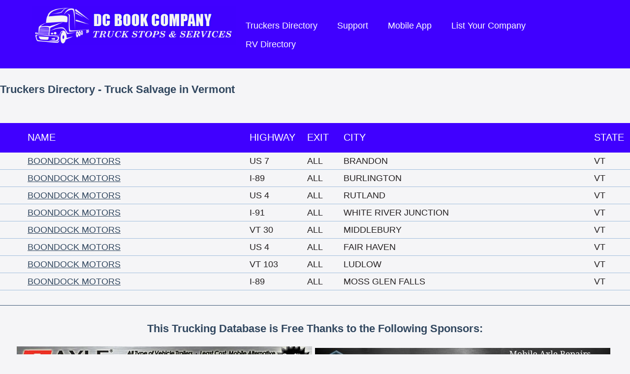

--- FILE ---
content_type: text/html; charset=UTF-8
request_url: https://www.truckstopsandservices.com/listcatbusinesses.php?id=94&state=48
body_size: 6279
content:
<!DOCTYPE html>
<html lang='en'>
<head>
	<meta http-equiv="Content-Type" content="text/html; charset=utf-8" />
	<title>Truck Salvage | Vermont | Truck Stop/Services Directory</title>
<meta name="keywords" content="Mobile Truck Repair, Truck Repair, Towing, Truck Stops, Services, Axel Repair, Body Shop, CAT Scales, Fast Food, Restaraunts, Hydrolics, Motels, Oil and Lube, Pilot Car, Truck Dealers" />
<meta name='description' content="Find Truck Salvage and other services along your route on the largest online truck stops and services directory" />
<link rel="stylesheet" href="https://www.truckstopsandservices.com/stylesheet.php?md=1590080531" type="text/css" media="all" />
	<script type='text/javascript' src='https://www.truckstopsandservices.com/scripts/mootools1.3.2a.php'></script><script type='text/javascript' src='https://www.truckstopsandservices.com/scripts/pagescripts.js'></script><script type='text/javascript' src='https://www.truckstopsandservices.com/scripts/mediabox-1.3.4.js'></script><script type='text/javascript' src='https://www.truckstopsandservices.com/scripts/scrollers.js'></script>	<link rel='stylesheet' href='https://www.truckstopsandservices.com/scripts/mediaboxCustom.css' type='text/css' media='all' />
	

	<!-- Google Analytics -->
	<script>
	(function(i,s,o,g,r,a,m){i['GoogleAnalyticsObject']=r;i[r]=i[r]||function(){
	(i[r].q=i[r].q||[]).push(arguments)},i[r].l=1*new Date();a=s.createElement(o),
	m=s.getElementsByTagName(o)[0];a.async=1;a.src=g;m.parentNode.insertBefore(a,m)
	})(window,document,'script','https://www.google-analytics.com/analytics.js','ga');
	ga('create', 'UA-107198423-1', 'auto');
	ga('send', 'pageview');
	</script>
	<!-- End Google Analytics -->

</head>

<body>


<div id='headernew' class='clearfix'>
	<div class='innerwidth'>
		<div class='logo'>
			<a href='https://www.truckstopsandservices.com/'>
				<img src='https://www.truckstopsandservices.com/images/logo_blue.png' alt='DC Book Company - Truck Stops and Services' />
			</a>
		</div>
		<div class='nav clearfix'>
			<ul>
				<li><a href='https://www.truckstopsandservices.com/truckstop-directory2.php'>Truckers Directory</a></li>
				<li><a href='https://www.truckstopsandservices.com/support.php'>Support</a></li>
				<li><a href='https://www.truckstopsandservices.com/mobile-app.php'>Mobile App</a></li>
				<li><a href='https://www.truckstopsandservices.com/get-listed.php'>List Your Company</a></li>
								<li><a href='http://www.rvandtravelers.com/' target='_blank'>RV Directory</a></li>
			</ul>
		</div>
	</div>
</div>


<div id='locations_holder' style='border:none;'>
	<div class='innerwidth relative'>
		<h1 class='h2'>Truckers Directory - Truck Salvage in Vermont</h1>
		<div id='r_ad_holder' style='position:absolute;left:860px;top:234px;'>
					</div>
	</div>
</div>
<div class='innerwidth centered'>
	</div>
<div id='location_holder'>
	<div id='listingheader'>
		<div class='innerwidth'>
							<table cellspacing="0" id="locTable" class="tablesorter">
					<thead>
						<tr class="">
							<th width="20" class='nosort' > </th>
							<th            class='nosort' >Name</th>
							<th width="50" class='nosort' >Highway</th>
							<th width="50" class='nosort' >Exit</th>
							<th            class='nosort' >City</th>
							<th width="20" class='nosort' >State</th>
													</tr>
					</thead>
					<tbody class='nohover'>
						<tr><td class='producttext' style='cursor:default;'></td><td class='producttext' style='cursor:default;'><a href='location_details.php?id=53870'>BOONDOCK MOTORS</a></td><td class='producttext' style='cursor:default;'>US 7</td><td class='producttext' style='cursor:default;'>ALL</td><td class='producttext' style='cursor:default;'>BRANDON</td><td class='producttext' style='cursor:default;'>VT</td></tr><tr><td class='producttext' style='cursor:default;'></td><td class='producttext' style='cursor:default;'><a href='location_details.php?id=53871'>BOONDOCK MOTORS</a></td><td class='producttext' style='cursor:default;'>I-89</td><td class='producttext' style='cursor:default;'>ALL</td><td class='producttext' style='cursor:default;'>BURLINGTON</td><td class='producttext' style='cursor:default;'>VT</td></tr><tr><td class='producttext' style='cursor:default;'></td><td class='producttext' style='cursor:default;'><a href='location_details.php?id=53872'>BOONDOCK MOTORS</a></td><td class='producttext' style='cursor:default;'>US 4</td><td class='producttext' style='cursor:default;'>ALL</td><td class='producttext' style='cursor:default;'>RUTLAND</td><td class='producttext' style='cursor:default;'>VT</td></tr><tr><td class='producttext' style='cursor:default;'></td><td class='producttext' style='cursor:default;'><a href='location_details.php?id=53873'>BOONDOCK MOTORS</a></td><td class='producttext' style='cursor:default;'>I-91</td><td class='producttext' style='cursor:default;'>ALL</td><td class='producttext' style='cursor:default;'>WHITE RIVER JUNCTION</td><td class='producttext' style='cursor:default;'>VT</td></tr><tr><td class='producttext' style='cursor:default;'></td><td class='producttext' style='cursor:default;'><a href='location_details.php?id=53874'>BOONDOCK MOTORS</a></td><td class='producttext' style='cursor:default;'>VT 30</td><td class='producttext' style='cursor:default;'>ALL</td><td class='producttext' style='cursor:default;'>MIDDLEBURY</td><td class='producttext' style='cursor:default;'>VT</td></tr><tr><td class='producttext' style='cursor:default;'></td><td class='producttext' style='cursor:default;'><a href='location_details.php?id=53875'>BOONDOCK MOTORS</a></td><td class='producttext' style='cursor:default;'>US 4</td><td class='producttext' style='cursor:default;'>ALL</td><td class='producttext' style='cursor:default;'>FAIR HAVEN</td><td class='producttext' style='cursor:default;'>VT</td></tr><tr><td class='producttext' style='cursor:default;'></td><td class='producttext' style='cursor:default;'><a href='location_details.php?id=53876'>BOONDOCK MOTORS</a></td><td class='producttext' style='cursor:default;'>VT 103</td><td class='producttext' style='cursor:default;'>ALL</td><td class='producttext' style='cursor:default;'>LUDLOW</td><td class='producttext' style='cursor:default;'>VT</td></tr><tr><td class='producttext' style='cursor:default;'></td><td class='producttext' style='cursor:default;'><a href='location_details.php?id=57866'>BOONDOCK MOTORS</a></td><td class='producttext' style='cursor:default;'>I-89</td><td class='producttext' style='cursor:default;'>ALL</td><td class='producttext' style='cursor:default;'>MOSS GLEN FALLS</td><td class='producttext' style='cursor:default;'>VT</td></tr>					</tbody>
				</table>
						</div>
	</div>
</div>
<div id='r_ad_dyn_holder'></div>


	<div class='innerwidth'>
		<div class='clearfix'>
			<div class='section centered'>
								<h2>This Trucking Database is Free Thanks to the Following Sponsors:</h2>
								<div id='b_ad_holder'><div class='b_rotate_holderindex newbot' id='b_rotate3' rel=''><div class='b_rotate'><a href='http://axledoctors.com' target='_blank'><img src='https://www.truckstopsandservices.com/use_images/ads/axle_doctors.jpg' alt='http://axledoctors.com' /></a></div></div><div class='newbot'><a href='HTTP://WWW.UNITEDAXLE.COM' target='_blank'><img src='https://www.truckstopsandservices.com/use_images/sponsors/unitedaxlehomepage2025.jpg' alt='HTTP://WWW.UNITEDAXLE.COM' /></a></div><div class='newbot'><a href='HTTP://WWW.DETROITHIGHWAYRESCUELLC.COM' target='_blank'><img src='https://www.truckstopsandservices.com/use_images/sponsors/dhr_homepage_banner_2025.jpg' alt='HTTP://WWW.DETROITHIGHWAYRESCUELLC.COM' /></a></div><div class='newbot'><img src='https://www.truckstopsandservices.com/use_images/sponsors/diesel_hwy_homepage_banner-.jpg' alt='' /></div><div class='newbot'><a href='HTTP://WWW.TRUCKTRAILERREPAIR.COM' target='_blank'><img src='https://www.truckstopsandservices.com/use_images/sponsors/jjbanner_2019.jpg' alt='HTTP://WWW.TRUCKTRAILERREPAIR.COM' /></a></div><div class='newbot'><a href='http://www.parkmytruck.com' target='_blank'><img src='https://www.truckstopsandservices.com/use_images/sponsors/park_my_truck_banner.jpg' alt='http://www.parkmytruck.com' /></a></div><div class='newbot'><a href='http://www.fragrantzone.com' target='_blank'><img src='https://www.truckstopsandservices.com/use_images/sponsors/chip_banner.jpg' alt='http://www.fragrantzone.com' /></a></div><div class='newbot'><a href='http://bigcabintravelplaza.com' target='_blank'><img src='https://www.truckstopsandservices.com/use_images/sponsors/woodshed_at_big_cabin_600x7.jpg' alt='http://bigcabintravelplaza.com' /></a></div><div class='newbot'><a href='HTTP://WWW.DTT-R.COM' target='_blank'><img src='https://www.truckstopsandservices.com/use_images/sponsors/diesel_homepage_banner2024.jpg' alt='HTTP://WWW.DTT-R.COM' /></a></div><div class='newbot'><img src='https://www.truckstopsandservices.com/use_images/sponsors/unitedtowinghomeimagebanner002.jpg' alt='' /></div><div class='newbot'><a href='HTTP://WWW.HH-S.COM' target='_blank'><img src='https://www.truckstopsandservices.com/use_images/sponsors/aumor_inchomepage2025.jpg' alt='HTTP://WWW.HH-S.COM' /></a></div><div class='newbot'><a href='www.natrailer.com' target='_blank'><img src='https://www.truckstopsandservices.com/use_images/sponsors/north_am_trailer.jpg' alt='www.natrailer.com' /></a></div><div class='newbot'><a href='http://www.exit260.com' target='_blank'><img src='https://www.truckstopsandservices.com/use_images/sponsors/lumni_bay_banner.jpg' alt='http://www.exit260.com' /></a></div><div class='newbot'><a href='http://countryvacationsjaipur.com/' target='_blank'><img src='https://www.truckstopsandservices.com/use_images/sponsors/tr_center_home_pg_banner.jpg' alt='http://countryvacationsjaipur.com/' /></a></div><div class='newbot'><img src='https://www.truckstopsandservices.com/use_images/sponsors/mikes_home_banner.jpg' alt='' /></div><div class='newbot'><img src='https://www.truckstopsandservices.com/use_images/sponsors/abs_banner_2024.jpg' alt='' /></div><div class='newbot'><img src='https://www.truckstopsandservices.com/use_images/sponsors/qualitypilots2024.jpg' alt='' /></div><div class='newbot'><a href='HTTP://WWW.ROADRUNNERNJ.COM' target='_blank'><img src='https://www.truckstopsandservices.com/use_images/sponsors/rr_banner2024.jpg' alt='HTTP://WWW.ROADRUNNERNJ.COM' /></a></div><div class='newbot'><img src='https://www.truckstopsandservices.com/use_images/sponsors/puts_home_page_banner[28]2024.jpg' alt='' /></div><div class='newbot'><a href='HTTP://WWW.KOONERFMS.COM' target='_blank'><img src='https://www.truckstopsandservices.com/use_images/sponsors/kooners_home_banner2024.jpg' alt='HTTP://WWW.KOONERFMS.COM' /></a></div><div class='newbot'><a href='HTTP://WWW.DIVERSIFIEDTOWING.COM' target='_blank'><img src='https://www.truckstopsandservices.com/use_images/sponsors/diversified_2025_home_banne2025.jpg' alt='HTTP://WWW.DIVERSIFIEDTOWING.COM' /></a></div><div class='newbot'><a href='HTTP://WWW.SPILLREPSONDERS.COM' target='_blank'><img src='https://www.truckstopsandservices.com/use_images/sponsors/shor_home_page_bannner2025.jpg' alt='HTTP://WWW.SPILLREPSONDERS.COM' /></a></div><br class='clear' /></div>			</div>
		</div>
	</div>
		<div class='innerwidth'>
		<div class='section'>
			<div id='stats' class='clearfix'>
				<div class='col1'><div id='scroller_holder'>
<div class='scrollme2' style='left:1280px;'><img src='https://www.truckstopsandservices.com/use_images/minilogos/miltoncat.jpg' alt='Milton Cat' /></div>
<div class='scrollme2' style='left:1280px;'><img src='https://www.truckstopsandservices.com/use_images/minilogos/kumandgo.jpg' alt='Kum and Go' /></div>
<div class='scrollme2' style='left:1280px;'><img src='https://www.truckstopsandservices.com/use_images/minilogos/speedco.jpg' alt='SpeedCo Truck Lube and Tires' /></div>
<div class='scrollme2' style='left:1280px;'><img src='https://www.truckstopsandservices.com/use_images/minilogos/all_american_sm_banner.jpg' alt='All American Truck and Trailer Repair' /></div>
<div class='scrollme2' style='left:1280px;'><img src='https://www.truckstopsandservices.com/use_images/minilogos/axle_surgeons_ad.jpg' alt='Axle Surgeons' /></div>
<div class='scrollme2' style='left:1280px;'><img src='https://www.truckstopsandservices.com/use_images/minilogos/bridgestone.jpg' alt='Firestone' /></div>
<div class='scrollme2' style='left:1280px;'><img src='https://www.truckstopsandservices.com/use_images/minilogos/michilen.jpg' alt='Michelin' /></div>
<div class='scrollme2' style='left:1280px;'><img src='https://www.truckstopsandservices.com/use_images/minilogos/travelcenters-of-america-petro-stopping-centers-logo-vector.jpg' alt='Petro' /></div>
<div class='scrollme2' style='left:1280px;'><img src='https://www.truckstopsandservices.com/use_images/minilogos/loves-sm.jpg' alt='Loves' /></div>
<div class='scrollme2' style='left:1280px;'><img src='https://www.truckstopsandservices.com/use_images/minilogos/pilotflyingj.jpg' alt='Pilot' /></div>
<div class='scrollme2' style='left:1280px;'><img src='https://www.truckstopsandservices.com/use_images/minilogos/sapptravel-centers-logo.jpg' alt='Sapp Brothers' /></div>
<div class='scrollme2' style='left:1280px;'><img src='https://www.truckstopsandservices.com/use_images/minilogos/homepage_banner.jpg' alt='Chippewa&#039;s Fragrant Zone' /></div>
<div class='scrollme2' style='left:1280px;'><img src='https://www.truckstopsandservices.com/use_images/minilogos/zHusky.png' alt='Husky' /></div>
<div class='scrollme2' style='left:1280px;'><img src='https://www.truckstopsandservices.com/use_images/minilogos/traffic_warior_rotating2023.jpg' alt='TICKETWARRIOR' /></div>
<div class='scrollme2' style='left:1280px;'><img src='https://www.truckstopsandservices.com/use_images/minilogos/abs_small_homepage.jpg' alt='ABS' /></div>
<div class='scrollme2' style='left:1280px;'><img src='https://www.truckstopsandservices.com/use_images/minilogos/shor_home_icon2025.jpg' alt='SOUTHERN HILLS SPILL RESPONDERS' /></div>
<div class='scrollme2' style='left:1280px;'><img src='https://www.truckstopsandservices.com/use_images/minilogos/bigrigmini_logo2024.jpg' alt='BIG RIG SERVICE' /></div>
<div class='scrollme2' style='left:1280px;'><img src='https://www.truckstopsandservices.com/use_images/minilogos/united_homepage2025.jpg' alt='UNITED AXLE' /></div>
<div class='scrollme2' style='left:1280px;'><img src='https://www.truckstopsandservices.com/use_images/minilogos/diversified_2025_icon_banne2025.jpg' alt='DIVERSIFIED TOWING &amp; RECOVERY, LLC' /></div>
<div class='scrollme2' style='left:1280px;'><img src='https://www.truckstopsandservices.com/use_images/minilogos/natsnlogo.jpg' alt='NATSN' /></div>
<div class='scrollme2' style='left:1280px;'><img src='https://www.truckstopsandservices.com/use_images/minilogos/n.blaineebrorevolvinglogo.jpg' alt='North American' /></div>
<div class='scrollme2' style='left:1280px;'><img src='https://www.truckstopsandservices.com/use_images/minilogos/ambestsmall.jpg' alt='Am Best' /></div>
<div class='scrollme2' style='left:1280px;'><img src='https://www.truckstopsandservices.com/use_images/minilogos/bluebeacon.jpg' alt='BLUE BEACON' /></div>
</div>
<p><a href='https://www.truckstopsandservices.com/driving-directions.php'><img src='https://www.truckstopsandservices.com/images/route_locator_image_4.jpg' alt='Point to Point Directions PLUS Services' /></a>
</div>
<div class='col2'><table style='border-collapse:collapse;width:300px;margin:0 auto;background:#fcfcfc;font-size:18px;color:#31475F;border:2px solid #4000FF;line-height:22px;'><tr><th colspan='2' style='text-align:center;'>Recent Top 10 States Visited</th><tr><th style='text-align:left;border-bottom:1px solid #4000FF;'>&nbsp;State</th><th style='text-align:right;border-bottom:1px solid #4000FF;'>Visits&nbsp;</th></tr><tr><td style='text-align:left;border-bottom:1px dotted #4000FF;'>&nbsp;IA</td><td style='text-align:right;border-bottom:1px dotted #4000FF;'>19963&nbsp;</td></tr><tr><td style='text-align:left;border-bottom:1px dotted #4000FF;'>&nbsp;OK</td><td style='text-align:right;border-bottom:1px dotted #4000FF;'>14244&nbsp;</td></tr><tr><td style='text-align:left;border-bottom:1px dotted #4000FF;'>&nbsp;ND</td><td style='text-align:right;border-bottom:1px dotted #4000FF;'>13888&nbsp;</td></tr><tr><td style='text-align:left;border-bottom:1px dotted #4000FF;'>&nbsp;MS</td><td style='text-align:right;border-bottom:1px dotted #4000FF;'>13538&nbsp;</td></tr><tr><td style='text-align:left;border-bottom:1px dotted #4000FF;'>&nbsp;AZ</td><td style='text-align:right;border-bottom:1px dotted #4000FF;'>12526&nbsp;</td></tr><tr><td style='text-align:left;border-bottom:1px dotted #4000FF;'>&nbsp;RI</td><td style='text-align:right;border-bottom:1px dotted #4000FF;'>12267&nbsp;</td></tr><tr><td style='text-align:left;border-bottom:1px dotted #4000FF;'>&nbsp;CO</td><td style='text-align:right;border-bottom:1px dotted #4000FF;'>11919&nbsp;</td></tr><tr><td style='text-align:left;border-bottom:1px dotted #4000FF;'>&nbsp;ME</td><td style='text-align:right;border-bottom:1px dotted #4000FF;'>10756&nbsp;</td></tr><tr><td style='text-align:left;border-bottom:1px dotted #4000FF;'>&nbsp;NE</td><td style='text-align:right;border-bottom:1px dotted #4000FF;'>10439&nbsp;</td></tr><tr><td style='text-align:left;'>&nbsp;AR</td><td style='text-align:right;'>10375&nbsp;</td></tr></table></div>			</div>
		</div>
	</div>
		<script type='text/javascript'>
		if($('fullwidthscroll')){
			new infiniteScroll({
				'scrollholder':$('scroller_holder'),
				'scrolls_selector':'.scrollme2',
				'fade':false,
				'size':114,
				'waittime':1600,
				'transitiontime':500
			});
		}
		else if($('scroller_holder')){
			new infiniteScroll({
				'scrollholder':$('scroller_holder'),
				'scrolls_selector':'.scrollme2',
				'fade':false,
				'size':114,
				'waittime':2000,
				'transitiontime':600
			});
		}
	</script>
	<script type='text/javascript'>
		var passTimers = [];
		$$('#b_ad_holder .b_rotate_holder, #b_ad_holder .b_rotate_holderindex').each(function(el){
			var rtime = Number(el.getProperty('rel'));
			if(rtime < 500){
				rtime = 5000;
			}
			passingSlideInit(el.getProperty('id'),'b_rotate',el.getProperty('id').substring(8),rtime);
		});
		$$('#f_feed_holder .f_rotate_holder').each(function(el){
			passingSlideInit(el.getProperty('id'),'f_rotate',el.getProperty('id').substring(8),8000);
		});
	</script>


<div id='r_ad_dyn_holder' style='display:none;height:1px;width:1px;overflow:hidden;'></div>

<div id='main'>
	<div class='innerwidth'>
		<div class='section centered'>
			<h2>We've Got An App, And It's Great!</h2>
			<p>That's right, we've got a fantastic app. And this app isn't just another Truck Stop search app. Now you can get all of the great Truck Stops and Services search features right on your mobile device, even without an internet connection! Search our over 18,000 locations from one app. The free app is available today for virtually any mobile device due to its HTML5 versatility.</p>
			<p><a class='btn' href='https://www.truckstopsandservices.com/mobile-app.php'>Learn More</a></p>
			<p><a href='https://play.google.com/store/apps/details?id=com.truckstopsandservices.mobile' target='_blank'><img style='width:30%' src='https://www.truckstopsandservices.com/images/googleplay.png'></a><br><a href='https://play.google.com/store/apps/details?id=com.truckstopsandservices.mobile' target='_blank'>Get the Android Truckstops and Services Directory on Google Play.</a></p><p><a href='https://itunes.apple.com/us/app/truckstop-services-directory/id1292356053?mt=8' target='_blank'><img style='width:30%' src='https://www.truckstopsandservices.com/images/iosstore.png'></a><br><a href='https://itunes.apple.com/us/app/truckstop-services-directory/id1292356053?mt=8' target='_blank'>Get the iOS Truck Stops and Services Directory in the Apple Store.</a></p>

			<img src='https://www.truckstopsandservices.com/images/app_preview.png' alt='Truck Stops and Services App' class='nomobile' /><br />
		</div>
	</div>
</div>

<div id='footer'>
	<div class='innerwidth'>
		<div id='catlinks'>
			<ul><li><a href='https://www.truckstopsandservices.com/listcatbusinesses.php?id=109'>Auto Repair</a></li><li><a href='https://www.truckstopsandservices.com/listcatbusinesses.php?id=96'>Axle Repairs</a></li><li><a href='https://www.truckstopsandservices.com/listcatbusinesses.php?id=104'>Body Shop</a></li><li><a href='https://www.truckstopsandservices.com/listcatbusinesses.php?id=117'>Cartage Moves</a></li><li><a href='https://www.truckstopsandservices.com/listcatbusinesses.php?id=93'>CAT Scale Locations</a></li><li><a href='https://www.truckstopsandservices.com/listcatbusinesses.php?id=71'>CB Shops</a></li><li><a href='https://www.truckstopsandservices.com/listcatbusinesses.php?id=86'>Chrome Shops</a></li><li><a href='https://www.truckstopsandservices.com/listcatbusinesses.php?id=79'>Environmental Clean up</a></li><li><a href='https://www.truckstopsandservices.com/listcatbusinesses.php?id=78'>Fast Food With Truck Parking</a></li><li><a href='https://www.truckstopsandservices.com/listcatbusinesses.php?id=88'>Garages/Shops</a></li><li><a href='https://www.truckstopsandservices.com/listcatbusinesses.php?id=123'>Glass Repair/Sales</a></li><li><a href='https://www.truckstopsandservices.com/listcatbusinesses.php?id=103'>Hydraulics</a></li><li><a href='https://www.truckstopsandservices.com/listcatbusinesses.php?id=99'>Load Storage - Cold or Dry</a></li><li><a href='https://www.truckstopsandservices.com/listcatbusinesses.php?id=106'>Lock Out Services</a></li><li><a href='https://www.truckstopsandservices.com/listcatbusinesses.php?id=113'>Mobile Fueling</a></li><li><a href='https://www.truckstopsandservices.com/listcatbusinesses.php?id=70'>Mobile Truck/Trailer Repair</a></li><li><a href='https://www.truckstopsandservices.com/listcatbusinesses.php?id=73'>Motels With Truck Parking / Specials</a></li><li><a href='https://www.truckstopsandservices.com/listcatbusinesses.php?id=31'>Oil and Lube</a></li><li><a href='https://www.truckstopsandservices.com/listcatbusinesses.php?id=122'>Oil Supplies - Delivery</a></li><li><a href='https://www.truckstopsandservices.com/listcatbusinesses.php?id=101'>Parts</a></li><li><a href='https://www.truckstopsandservices.com/listcatbusinesses.php?id=27'>Pilot Car Companies</a></li><li><a href='https://www.truckstopsandservices.com/listcatbusinesses.php?id=92'>Pilot Car Services & Insurance - Permits</a></li><li><a href='https://www.truckstopsandservices.com/listcatbusinesses.php?id=81'>Reefer Repairs</a></li><li><a href='https://www.truckstopsandservices.com/listcatbusinesses.php?id=26'>Rest Areas</a></li><li><a href='https://www.truckstopsandservices.com/listcatbusinesses.php?id=72'>Restaurants With Truck Parking</a></li><li><a href='https://www.truckstopsandservices.com/listcatbusinesses.php?id=75'>RV Repair</a></li><li><a href='https://www.truckstopsandservices.com/listcatbusinesses.php?id=95'>Secure Storage</a></li><li><a href='https://www.truckstopsandservices.com/listcatbusinesses.php?id=107'>Secure Trailer Drop Yard & Parking</a></li><li><a href='https://www.truckstopsandservices.com/listcatbusinesses.php?id=128'>Spill Response</a></li><li><a href='https://www.truckstopsandservices.com/listcatbusinesses.php?id=25'>State Weigh Stations</a></li><li><a href='https://www.truckstopsandservices.com/listcatbusinesses.php?id=28'>Tire Repair / Sales</a></li><li><a href='https://www.truckstopsandservices.com/listcatbusinesses.php?id=29'>Towing / Wrecker Service</a></li><li><a href='https://www.truckstopsandservices.com/listcatbusinesses.php?id=33'>Trailer Wash</a></li><li><a href='https://www.truckstopsandservices.com/listcatbusinesses.php?id=105'>Trailer/ Tanker Wash Out</a></li><li><a href='https://www.truckstopsandservices.com/listcatbusinesses.php?id=68'>Transportation Brokers</a></li><li><a href='https://www.truckstopsandservices.com/listcatbusinesses.php?id=87'>Truck / Trailer Dealers</a></li><li><a href='https://www.truckstopsandservices.com/listcatbusinesses.php?id=30'>Truck / Trailer Repair</a></li><li><a href='https://www.truckstopsandservices.com/listcatbusinesses.php?id=98'>Truck Driving Jobs</a></li><li><a href='https://www.truckstopsandservices.com/listcatbusinesses.php?id=111'>Truck Insurance</a></li><li><a href='https://www.truckstopsandservices.com/listcatbusinesses.php?id=94'>Truck Salvage</a></li><li><a href='https://www.truckstopsandservices.com/listcatbusinesses.php?id=19'>Truck Stops</a></li><li><a href='https://www.truckstopsandservices.com/listcatbusinesses.php?id=32'>Truck Wash</a></li><li><a href='https://www.truckstopsandservices.com/listcatbusinesses.php?id=97'>Trucker Supplies/Acces./Safety Equip.</a></li><li><a href='https://www.truckstopsandservices.com/listcatbusinesses.php?id=23'>Wal Mart's With Truck Parking</a></li><li><a href='https://www.truckstopsandservices.com/listcatbusinesses.php?id=112'>Wal Mart's Without Truck Parking</a></li><li><a href='https://www.truckstopsandservices.com/listcatbusinesses.php?id=82'>Welding</a></li></ul>		</div>
		<div id='copyright'>
			<p>
				<a href='https://www.facebook.com/truckstopsandservices' target='_blank' title='Find us on Facebook'><img src='https://www.truckstopsandservices.com/images/icon_facebook.png' alt='facebook' width='28' /></a> &nbsp; &nbsp;
				<a href='https://twitter.com/dcbjr19255' target='_blank' title='Follow us on Twitter'><img src='https://www.truckstopsandservices.com/images/icon_twitter.png' alt='twitter' width='28' /></a>
			</p>
			<p>Truck Stops and Services<br />127 Johnstown Dr.<br />Rogersville, MO. 65742</p>
			<p>Phone: 417.385.1502 | Fax: 417.385.1509</p>
			<p><a href='https://www.truckstopsandservices.com/truckstop-directory2.php'>Trucker's Directory</a> | <a href='http://www.rvandtravelers.com/' target='_blank'>RV and Traveler's Directory</a></p>
			<p>&copy; 2026 DC Book Co. All Rights Reserved | <a href='https://www.truckstopsandservices.com/privacy.php'>Privacy Policy</a> | <a href='http://www.ahfx.net'>Website Design</a> by <a href='http://www.ahfx.net/index1.php'>AH Digital FX Studios</a></p>
		</div>
	</div>
</div>


</body>
</html>
